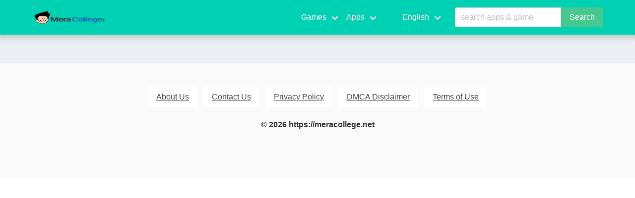

--- FILE ---
content_type: text/html; charset=utf-8
request_url: https://meracollege.net/?page=192
body_size: 2830
content:

<!DOCTYPE html>
<html lang="en">
<head prefix="og: http://ogp.me/ns#">
    <meta charset="utf-8" />
    <meta http-equiv="X-UA-Compatible" content="IE=edge">
    <meta name="viewport" content="width=device-width, initial-scale=1.0">
    <title>Download Latest Apps &amp; Games - MeraCollege.net</title>
    <meta property="og:type" content="website">
    <meta property="og:site_name" content="MeraCollege.net">
    <link rel="icon" type="image/x-icon" href="https://meracollege.net/favicon.ico">
    <meta property="og:locale" content="en">
    <meta property="og:title" content="Download Latest Apps &amp; Games">
    <meta property="og:description" content="Download Latest Apps &amp; Games APKs for Android">
    <meta name="description" content="Download Latest Apps &amp; Games APKs for Android">
    <meta name="keywords">
        <link rel="canonical" href="https://meracollege.net/en">
        <meta content="https://meracollege.net/en" property="og:url">
    
        <link rel="stylesheet" href="https://cdnjs.cloudflare.com/ajax/libs/bulma/0.9.4/css/bulma.min.css" integrity="sha512-HqxHUkJM0SYcbvxUw5P60SzdOTy/QVwA1JJrvaXJv4q7lmbDZCmZaqz01UPOaQveoxfYRv1tHozWGPMcuTBuvQ==" crossorigin="anonymous" referrerpolicy="no-referrer" />
    
    <link href="/Content/bundle3.min.css" rel="stylesheet" />

    
        <style type="text/css">
    .navbar {
  box-shadow: 0 2px 10px 5px rgba(0,0,0,.16) !important;
  height: 70px; /* Increases the height of the navbar */
}
        </style>
    <!-- Google tag (gtag.js) -->
<script async src="https://www.googletagmanager.com/gtag/js?id=G-BFGWPLBNM7"></script>
<script>
  window.dataLayer = window.dataLayer || [];
  function gtag(){dataLayer.push(arguments);}
  gtag('js', new Date());

  gtag('config', 'G-BFGWPLBNM7');
</script>
</head>
<body>
    <nav class="navbar is-primary has-shadow hidden-print" itemtype="https://schema.org/WPHeader" itemscope>
        <div class="container">
            <div class="navbar-brand">
                <a class="navbar-item" href="/en">
                        <img src="https://meracollege.net/img/meracollege.png" alt="MeraCollege.net" class="image" width="150" height="50">
                </a>
                <div class="navbar-burger burger" data-target="navMenuColordark-example">
                    <span></span>
                    <span></span>
                    <span></span>
                </div>
            </div>
            <div id="navMenuColordark-example" class="navbar-menu" itemscope itemtype="http://schema.org/SiteNavigationElement">
                <div class="navbar-end">
<div id="navMenuColordark-example" class="navbar-menu">
                <div class="navbar-end">
                    <div class="navbar-item has-dropdown is-hoverable is-mega">
                        <a class="navbar-link" href="javascript:void()">
                            Games
                        </a>
                        <div class="navbar-dropdown is-boxed">
                            <div class="container is-desktop">
                                <div class="columns">
                                    <div class="column"></div>
                                    <div class="column">
                                        <a class="navbar-item" href="/en/c/action">Action</a>
                                        <a class="navbar-item" href="/en/c/adventure">Adventure</a>
                                        <a class="navbar-item" href="/en/c/arcade">Arcade</a>
                                    </div>
                                    <div class="column">
                                        <a class="navbar-item" href="/en/c/board">Board</a>
                                        <a class="navbar-item" href="/en/c/card">Card</a>
                                        <a class="navbar-item" href="/en/c/casual">Casual</a>
                                    </div>
                                    <div class="column">

									    <a class="navbar-item" href="/en/c/puzzle">Puzzle</a>
                                        <a class="navbar-item" href="/en/c/racing">Racing</a>
                                        <a class="navbar-item" href="/en/c/role-playing">Role-Playing</a><div class="column">
									<div class="column">
                                        <a class="navbar-item" href="/en/c/simulation">Simulation</a>
                                        <a class="navbar-item" href="/en/c/strategy">Strategy</a></div><div class="column"><br></div><div class="column">
                                    <div class="column">
                                    <div class="column"></div>
                                </div>
                            </div>
                        </div>
                    </div></div></div></div></div></div></div>

<div class="navbar-item has-dropdown is-hoverable is-mega">
                        <a class="navbar-link" href="javascript:void()">
                            Apps
                        </a><div class="navbar-dropdown is-boxed">
                            <div class="container is-desktop">
                                <div class="columns">
                                    <div class="column"></div>
                                    <div class="column">
                                        <a class="navbar-item" href="/en/c/entertainment">Entertainment</a>
                                        <a class="navbar-item" href="/en/c/educational">Educational</a>
                                        <a class="navbar-item" href="/en/c/lifestyle">Lifestyle</a>
                                    </div>
                                    <div class="column">
                                        <a class="navbar-item" href="/en/c/health-fitness">Health &amp; Fitness</a>
                                        <a class="navbar-item" href="/en/c/productivity">Productivity</a>
                                        <a class="navbar-item" href="/en/c/tools">Tools</a>
                                    </div>
                                    <div class="column">
					                    <a class="navbar-item" href="/en/c/sports">Sports</a>
                                        <a class="navbar-item" href="/en/c/personalization">Personalization</a>
                                        <a class="navbar-item" href="/en/c/video-player-editor">Video Player &amp; Editor</a>
                                    </div>
                                </div>
                            </div>
                        </div>
                    </div>                                            <div class="navbar-item has-dropdown is-hoverable is-mega" >

                            <a class="navbar-link" href="javascript:void()">
                                <i class="icon panel-icon"></i>
                                <span id="langname">Language</span>
                            </a>
                            <div class="navbar-dropdown is-boxed">
                                <div class="container is-desktop">
                                    <div class="columns">
                                        <div class="column"></div>
                                        <div class="column">
                                                <a class="navbar-item setLang" href="https://meracollege.net/en/" data-lang="en" data-langname="English" itemprop="name">English</a>
                                        </div>

                                        <div class="column"></div>
                                    </div>
                                </div>
                            </div>
                        </div>
                    <div class="navbar-item is-hidden-touch">
                        <form action="/en/home/search" method="get" autocomplete="off">
                            <div class="field has-addons">
                                <div class="control is-expanded">
                                    <div class="dropdown">
                                        <div class="dropdown-trigger">
                                            <input id="q" name="q" class="input is-fullwidth" type="text" placeholder="search apps &amp; game" aria-haspopup="true" aria-controls="prova-menu">
                                        </div>
                                        <div class="dropdown-menu" id="prova-menu" role="menu"></div>
                                    </div>
                                </div>
                                <div class="control">
                                    <button class="button is-success" type="submit">Search</button>
                                </div>
                            </div>
                        </form>
                    </div>

                </div>
            </div>
        </div>
    </nav>

    <div class="container">
        <div class="is-hidden-desktop is-grouped-centered msearch">
            <form action="/en/home/search" method="get">
                <div class="field has-addons">
                    <div class="control">
                        <div class="dropdown">
                            <div class="dropdown-trigger">
                                <input id="q2" name="q2" class="input" type="text" placeholder="search apps &amp; game" aria-haspopup="true" aria-controls="prova-menu">
                            </div>
                            <div class="dropdown-menu" id="prova-menu2" role="menu"></div>
                        </div>
                    </div>
                    <div class="control">
                        <input type="submit" class="button is-success" value="Search" />

                    </div>
                </div>
            </form>
        </div>
        


<div class="columns">
    <div class="column">

        <br />
        <br />
        
        

    </div>
</div>

    </div>
    <footer class="footer hidden-print" itemscope itemtype="http://schema.org/WPFooter">
        <div class="content has-text-centered">
            <div class="buttons is-centered">
<p><a class="button is-text" href="/en/home/About" style="background-color: rgb(255, 255, 255);">About Us</a>
                <a class="button is-text" href="/en/home/Contact" style="background-color: rgb(255, 255, 255);">Contact Us</a>
                <a class="button is-text" href="/en/home/policy" style="background-color: rgb(255, 255, 255);">Privacy Policy</a>
                <a class="button is-text" href="/en/home/dmca" style="background-color: rgb(255, 255, 255);">DMCA Disclaimer</a>
				<a class="button is-text" href="/en/home/terms" style="background-color: rgb(255, 255, 255);">Terms of Use</a></p>

            </div>
        </div>

        <div class="content has-text-centered">
            <p>
                <strong> &copy; 2026  https://meracollege.net</strong>
            </p>
        </div>
    </footer>

    
    <script src="https://cdnjs.cloudflare.com/ajax/libs/jquery/3.7.0/jquery.min.js" integrity="sha512-3gJwYpMe3QewGELv8k/BX9vcqhryRdzRMxVfq6ngyWXwo03GFEzjsUm8Q7RZcHPHksttq7/GFoxjCVUjkjvPdw==" crossorigin="anonymous" referrerpolicy="no-referrer"></script>
    <script src="/Scripts/bundle1.min.js"></script>
    <script src="https://cdn.jsdelivr.net/npm/bulma-extensions@6.2.7/bulma-quickview/dist/js/bulma-quickview.min.js" integrity="sha256-21aydKMZ29jHJNw67RbF19paw+q0TFKcKRDxi8MPLxM=" crossorigin="anonymous"></script>

    
    <script>
        $(document).ready(function () {

            var lang = RingMultiLang.Cookies.getCookie("Lang");
            var langname = RingMultiLang.Cookies.getCookie("LangName");
            $(".setLang[data-lang='" + lang + "']").addClass("is-active");
            if (langname !== null) {
                $("#langname").text(langname);
            }
            $(".setLang").on("click", function (event) {
                var lang = $(this).attr("data-lang");
                var langname = $(this).attr("data-langname");
                RingMultiLang.Cookies.setCookie("Lang", lang, 30);
                RingMultiLang.Cookies.setCookie("LangName", langname, 30);
                location.reload(true);
            })
            $("#lanuchModal").click(function () {
                $(".modal").addClass("is-active");
            });
            $(".modal-close").click(function () {
                $(".modal").removeClass("is-active");
            });
            $("#closebtn").click(function () {
                $(".modal").removeClass("is-active");
            });
            $("#closetop").click(function () {
                $(".modal").removeClass("is-active");
            });
        });
    </script>
    
<script defer src="https://static.cloudflareinsights.com/beacon.min.js/vcd15cbe7772f49c399c6a5babf22c1241717689176015" integrity="sha512-ZpsOmlRQV6y907TI0dKBHq9Md29nnaEIPlkf84rnaERnq6zvWvPUqr2ft8M1aS28oN72PdrCzSjY4U6VaAw1EQ==" data-cf-beacon='{"version":"2024.11.0","token":"769a3678db024edd93b9faea0803de6a","r":1,"server_timing":{"name":{"cfCacheStatus":true,"cfEdge":true,"cfExtPri":true,"cfL4":true,"cfOrigin":true,"cfSpeedBrain":true},"location_startswith":null}}' crossorigin="anonymous"></script>
</body>
</html>
